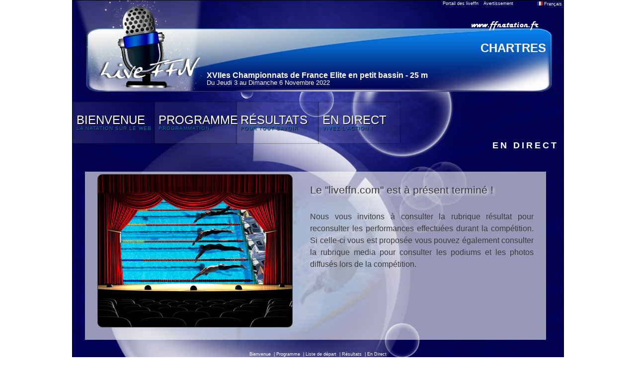

--- FILE ---
content_type: text/html; charset=UTF-8
request_url: https://www.liveffn.com/cgi-bin/live_contenaire.php?competition=79422&langue=fra
body_size: 2465
content:
<!DOCTYPE html PUBLIC "-//W3C//DTD XHTML 1.0 Transitional//EN" "http://www.w3.org/TR/xhtml1/DTD/xhtml1-transitional.dtd">
<html xmlns="http://www.w3.org/1999/xhtml">
	<head>
		<title>liveffn.com - XVIIes Championnats de France Elite en petit bassin</title>
		<meta http-equiv="Content-Type" content="text/html; charset=utf-8" />
		<link href="https://www.liveffn.com/media/css/reset.css" rel="stylesheet" type="text/css" media="screen" />
		<link href="https://www.liveffn.com/media/css/simplePopup.css" rel="stylesheet" type="text/css" media="screen" />
				<link href="https://www.liveffn.com/styles/default/css/style.css" rel="stylesheet" type="text/css" media="screen" />
		<script type="text/javascript" src="https://www.liveffn.com/javascript/jquery-1.4.2.min.js"></script>
		<script type="text/javascript" src="https://www.liveffn.com/javascript/jquery.easing.1.3.js"></script>
		<script type="text/javascript" src="https://www.liveffn.com/javascript/jquery.listnav.min-2.1.js"></script>
		<script type="text/javascript" src="https://www.liveffn.com/javascript/liveffn.js"></script>
		<script type="text/javascript" src="https://www.liveffn.com/javascript/simplePopup.js"></script>
				<script src="https://www.liveffn.com/javascript/ui/jquery.effects.core.js"></script>
		<script src="https://www.liveffn.com/javascript/ui/jquery.effects.bounce.js"></script>
		<script src="https://www.liveffn.com/javascript/ui/jquery.effects.pulsate.js"></script>
		
				
						<link rel="apple-touch-icon" href="https://www.liveffn.com/media/img/apple-touch-icon.png" />
	</head>
<body>
	<div id="global">
		<div id="header">
			<div id="retourPortailLiveffn"><span class="tooltip"><b><nobr>Retour sur le portail des liveffn</nobr></b><a href="https://www.liveffn.com/cgi-bin/liste_live.php" onFocus="if(this.blur)this.blur();">Portail des liveffn</a></span></div> 
			<div id="avertissementDonnees"><span class="tooltip"><b style="width: 300px;">Les résultats sportifs annoncés sur l'ensemble du liveffn.com sont donnés à titre informatif et n'ont aucune valeur contractuelle. IMPORTANT, seuls les résultats publiés sur le site fédéral (ffnatation.fr) sont validés par l'institution.</b>Avertissement</span></div> 
			<div id="popLangue">
				<div style="width: 49%; float: left;">
					<ul>
						<li><a href="?competition=79422&langue=fra" onFocus="if(this.blur)this.blur();"><img src="https://www.liveffn.com/media/flag/fra.png" width="11" height="8"/> Fran&ccedil;ais</a></li>
											</ul>
				</div>
				<div style="width: 49%; float: left;">
					<ul>
						<li><a href="?competition=79422&langue=gbr" onFocus="if(this.blur)this.blur();"><img src="https://www.liveffn.com/media/flag/gbr.png" width="11" height="8"/> English</a></li>
											</ul>
				</div>
			</div>
			<div class="langue">
				<a href="#" onFocus="if(this.blur)this.blur();" onclick="show_dropdowncontent(this, event); return false;" id="langueLink" rel="popLangue"><img src="https://www.liveffn.com/media/flag/fra.png" width="11" height="8"> Fran&ccedil;ais</a>
			</div>
			
<div class="ffnatation">
	<a href="http://www.ffnatation.fr" target="_blank" onFocus="if(this.blur)this.blur();" class="tooltip"><img src="https://www.liveffn.com/media/img/ffnatation.png" border="0"><b>Venez visiter le site de la FFN</b></a>
</div>
<div class="lieu">
	CHARTRES
</div>
<div class="titre">
	XVIIes Championnats de France Elite en petit bassin - 25 m
</div>
<div class="date">
	Du Jeudi 3 au Dimanche 6 Novembre 2022
</div>		</div>
		<div class="spacer"></div>
		<link href="https://www.liveffn.com/styles/default/css/menu.css" rel="stylesheet" type="text/css" media="screen"/>
<ul id="sdt_menu" class="sdt_menu">
	<li>
		<a href="#" onFocus="if(this.blur)this.blur();">
			<img src="https://www.liveffn.com/styles/default/img/menu_1.jpg" alt=""/>
			<span class="sdt_active"></span>
			<span class="sdt_wrap">
				<span class="sdt_link">Bienvenue</span>
				<span class="sdt_descr">La Natation sur le Web</span>
			</span>
		</a>
		<div class="sdt_box">
			<a href="https://www.liveffn.com/cgi-bin/index.php?competition=79422&langue=fra" onFocus="if(this.blur)this.blur();">Page d'accueil</a>
					</div>
	</li>
	<li>
		<a href="#" onFocus="if(this.blur)this.blur();">
			<img src="https://www.liveffn.com/styles/default/img/menu_2.jpg" alt=""/>
			<span class="sdt_active"></span>
			<span class="sdt_wrap">
				<span class="sdt_link">Programme</span>
				<span class="sdt_descr">programmation</span>

			</span>
		</a>
		<div class="sdt_box">
									<a href="https://www.liveffn.com/cgi-bin/startlist.php?competition=79422&langue=fra" onFocus="if(this.blur)this.blur();">Liste de départ</a>
			<a href="https://www.liveffn.com/cgi-bin/programme.php?competition=79422&langue=fra" onFocus="if(this.blur)this.blur();">Programme</a>
		</div>
	</li>
		<li>
		<a href="https://www.liveffn.com/cgi-bin/resultats.php?competition=79422&langue=fra" onFocus="if(this.blur)this.blur();">
			<img src="https://www.liveffn.com/styles/default/img/menu_4.jpg" alt=""/>
			<span class="sdt_active"></span>
			<span class="sdt_wrap">
				<span class="sdt_link">Résultats</span>
				<span class="sdt_descr">Pour tout savoir</span>
			</span>
		</a>
	</li>
		<li>
		<a href="https://www.liveffn.com/cgi-bin/live_contenaire.php?competition=79422&langue=fra" onFocus="if(this.blur)this.blur();">
			<img src="https://www.liveffn.com/styles/default/img/menu_6.jpg" alt=""/>
			<span class="sdt_active"></span>
			<span class="sdt_wrap">
				<span class="sdt_link">En Direct</span>
				<span class="sdt_descr">Vivez l'action !</span>
			</span>
		</a>
	</li>
</ul>
<div class="spacer"></div>
<script type="text/javascript" src="https://www.liveffn.com/styles/default/js/menu.js"></script>
<link href="https://www.liveffn.com/styles/default/css/directLive.css" rel="stylesheet" type="text/css" media="screen" />
<link href="https://www.liveffn.com/media/css/popup.css" rel="stylesheet" type="text/css" media="screen" />
<script language="javascript" src="https://www.liveffn.com/javascript/popup_webcam.js"></script>
<script src="https://www.liveffn.com/javascript/ui/jquery.ui.core.js"></script>
<script src="https://www.liveffn.com/javascript/ui/jquery.ui.widget.js"></script>
<script src="https://www.liveffn.com/javascript/ui/jquery.ui.mouse.js"></script>
<script src="https://www.liveffn.com/javascript/ui/jquery.ui.draggable.js"></script>



<script language="JavaScript">
	var URL_CGI='https://www.liveffn.com/cgi-bin';
	var ressource='/live.php?'+'competition=79422&langue=fra';
	var INTERVAL_setCourseRecue=45000/2;
	getServeurRessource(URL_CGI,ressource,"containeur_ajax");
	//on regarde dans la partie dynamique(containeur_ajax) si on est dans un cas de cloture du liveffn 
    var timer=setInterval('setCourseRecue("res_cat_id","res_cat_mtr","res_epr_id","res_typ_id","res_num")',INTERVAL_setCourseRecue);
    // on rafraichi la fonction "getServeurRessource" toutes les xx secondes.
	var  args='getServeurRessource("'+URL_CGI+'","'+ressource+'","containeur_ajax")';
	var timerLive=setInterval(args,45000);
	//permet de rendre la popup webcam draggable
	
	$(function() {$( "#popup_webcam" ).draggable();});
	
</script>

<noscript><span class="info">Attention Javascript n'est pas activé sur votre navigateur, la rubrique "EN DIRECT" ne peut pas fonctionner sans son activation. Merci de votre compréhension.</span></noscript>



<div class="titrePageLive">En Direct</div>
<div class="spacer"></div>


<div id="containeur_ajax"></div>

				
		<div id="footer">

				<a href="https://www.liveffn.com/cgi-bin/index.php?competition=79422&langue=fra" onFocus="if(this.blur)this.blur();">Bienvenue</a>
				<span class="separateur">&nbsp;|&nbsp;</span><a href="https://www.liveffn.com/cgi-bin/programme.php?competition=79422&langue=fra" onFocus="if(this.blur)this.blur();">Programme</a>
				<span class="separateur">&nbsp;|&nbsp;</span><a href="https://www.liveffn.com/cgi-bin/startlist.php?competition=79422&langue=fra" onFocus="if(this.blur)this.blur();">Liste de départ</a>
								<span class="separateur">&nbsp;|&nbsp;</span><a href="https://www.liveffn.com/cgi-bin/resultats.php?competition=79422&langue=fra" onFocus="if(this.blur)this.blur();">Résultats</a>
				<span class="separateur">&nbsp;|&nbsp;</span><a href="https://www.liveffn.com/cgi-bin/live_contenaire.php?competition=79422&langue=fra" onFocus="if(this.blur)this.blur();">En Direct</a>
															<table class="footer">
				<tr>
					<td>
						<a href="http://www.ffnatation.fr" target="_blank" onFocus="if(this.blur)this.blur();">
							<img src="https://www.liveffn.com/media/img/ico_extranat.png" border="0" />
						</a>
					</td>
					<td>
						<span>liveffn.com est une production de la F&eacute;d&eacute;ration Fran&ccedil;aise de Natation
						<br/>
						Ce site exploite le logiciel f&eacute;d&eacute;ral de natation course : extraNat-Pocket
						<br/>
						&copy; 2011 liveffn.com version : 2.01 - Tous droits r&eacute;serv&eacute;s reproduction interdite sans autorisation &nbsp; <span class="crochet">[</span><a href="#" onFocus="if(this.blur)this.blur();">top</a> <span class="crochet">]</span></span>
					</td>
					<td>
						<a href="http://www.ffnatation.fr" target="_blank" onFocus="if(this.blur)this.blur();">
							
																																			</a>
					</td>
				</tr>
			</table>
										<link href="https://www.liveffn.com/styles/default/css/partenaire.css" rel="stylesheet" type="text/css" media="screen"/>

<div id="bande_partenaire">

		
	<div id="containeur_partenaires_normal">
					<span class="item_partenaire_normal">
						<img src="https://www.liveffn.com/rsc/partenaires/partenaire_79422_33165.png"  border="0" onFocus="if(this.blur)this.blur();"/>
						</span>
					<span class="item_partenaire_normal">
						<img src="https://www.liveffn.com/rsc/partenaires/partenaire_79422_33166.png"  border="0" onFocus="if(this.blur)this.blur();"/>
						</span>
					<span class="item_partenaire_normal">
						<img src="https://www.liveffn.com/rsc/partenaires/partenaire_79422_33167.png"  border="0" onFocus="if(this.blur)this.blur();"/>
						</span>
					<span class="item_partenaire_normal">
						<img src="https://www.liveffn.com/rsc/partenaires/partenaire_79422_33168.png"  border="0" onFocus="if(this.blur)this.blur();"/>
						</span>
					<span class="item_partenaire_normal">
						<img src="https://www.liveffn.com/rsc/partenaires/partenaire_79422_33169.png"  border="0" onFocus="if(this.blur)this.blur();"/>
						</span>
					<span class="item_partenaire_normal">
						<img src="https://www.liveffn.com/rsc/partenaires/partenaire_79422_33170.png"  border="0" onFocus="if(this.blur)this.blur();"/>
						</span>
			</div>
		
</div>						

			
		</div> 


	</div>

<script type="text/javascript">
dropdowncontent.init("langueLink", "left-bottom", 300, "click");
</script>
</body>
</html> 


--- FILE ---
content_type: text/html; charset=UTF-8
request_url: https://www.liveffn.com/cgi-bin/live.php?competition=79422&langue=fra&alea=176895274
body_size: 316
content:


<div>
	<span id="res_cat_id" style="visibility:hidden;"></span>
	<span id="res_cat_mtr" style="visibility:hidden;"></span>
	<span id="res_epr_id" style="visibility:hidden;"></span>
	<span id="res_typ_id" style="visibility:hidden;"></span>
	<span id="res_num" style="visibility:hidden;"></span>
	<span id="page_donne" style="visibility:hidden;">flag_page_deja_donne:0</span>
</div>

		<div id="programme">
		<div class="texteLiveFerme"><div class="TitreLiveFerme">Le "liveffn.com" est à présent terminé !</div>Nous vous invitons à consulter la rubrique résultat pour reconsulter les performances effectuées durant la compétition. Si celle-ci vous est proposée vous pouvez également consulter la rubrique media pour consulter les podiums et les photos diffusés lors de la compétition.</div>
		<div class="LiveFerme">
			<img src="https://www.liveffn.com/media/img/spacer.png" width="391" height="307" />
		</div>
	</div>		
 

--- FILE ---
content_type: text/css
request_url: https://www.liveffn.com/styles/default/css/directLive.css
body_size: 1686
content:
/*------------------------------------*//* STYLE POUR LA RUBRIQUE DIRECT LIVE *//*------------------------------------*//*-------------------------------*//* REDEFINITION DU STYLE DE BASE *//*-------------------------------*//* Redefinition et ajout de la classe tableau pour le live */TABLE.tableau {	margin: 2px 0px 2px 0px;	clear:both;}TABLE.tableau TD {	font-size: 7pt;}TABLE.tableau TD.placeClassementPro{	text-align: right;	color: #17365D;}TABLE.tableau TD.evolutionPoint{	text-align: right;	color:#3C3C3C;}TABLE.tableau TD.reaction {	padding-left: 5px;}TABLE.tableau TD.points {	padding-left: 2px;}TABLE.tableau TD.epreuve {	padding-top: 10px;	font-size: 9pt;}TABLE.tableau TD.prgLiveEventOffNonNage,TABLE.tableau TD.prgLiveEventOffNage{	font-weight: bold;	padding-bottom: 5px;	padding-top: 5px;	color: #183152;}TABLE.tableau TD.prgLiveEventOffNage{	font-weight: normal;	/*text-decoration:line-through;*/	opacity:0.7}TABLE.tableau TD.prgLiveEventNonDispo {	color: #FFFFFF;	padding-left: 10px;}TABLE.tableau TD SPAN.horaireCourseProgramme {	color: #940602;	padding-left: 5px;}.titrePageLive {	background-color:	transparent; 	margin: -9px 0px 0px 0px;}/* Redefinition et ajout de la box legende special live */#boxLegende {	width: inherit;	display:block;	float:left;	text-align:justify;	margin: 30px 20px 50px 20px;}/*-------------------------------*//* PARTIE AJOUT DE NOUVEAU STYLE *//*-------------------------------*//* Titre des BOX*/.titreBoxLive,.titreBoxLive2,.titreboxTentativeConnexionLive {	display: block;	float: left;	margin: 0px;	padding: 7px 0px 0px 5px;	text-align: left;	font-weight: bold;	text-shadow: 3px 3px 5px white;	color: #2a2a2a;}/* Messages BOX sans TITRE */.titreBoxLive2 {	float: inherit !important;	margin-top: 30px;	font-family: "Trebuchet MS";	color: #093579;}/* BOX REUNION - JOUR */ .liveReunionDate {	display: block;	background: url("../img/bg_content.png") repeat;	border: 1px solid #3c3c3c;	text-align: center;	color: #3c3c3c;	font-size: 14pt;	padding: 8px;	margin: 0px 5px 5px 5px;	font-weight: bold;	text-shadow: 3px 3px 5px white;	-moz-border-radius: 12px / 24px;  	-webkit-border-radius: 12px / 24px;  	-khtml-border-radius: 12px / 24px; 	border-radius: 10px;}/* Style generique pour les BOX */.boxLiveffn,.ResultatsCourseEnCours,.ResultatsCourseEnCoursFerme,.ResultatsCourseSuivanteEnAttente,.ResultatsCourseSuivante,.programmeLive,.ClassementLive,.boxTentativeConnexionLive,.boxErreurConnexionLive  {	width: 478px;	margin: 0px 3px 5px 5px;	padding: 2px 3px 14px 3px;	background: url("../img/bg_content.png") repeat;	border: 1px solid #3c3c3c;	-moz-border-radius: 12px / 24px;  	-webkit-border-radius: 12px / 24px;  	-khtml-border-radius: 12px / 24px; 	border-radius: 10px;}/* style BOX specifique */.ResultatsCourseEnCours,.ResultatsCourseEnCoursFerme,.ResultatsCourseSuivanteEnAttente,.ResultatsCourseSuivante,.programmeLive,.ClassementLive,.boxTentativeConnexionLive  {	display: block;	float: left;	text-align: left;}.boxErreurConnexionLive{	display:none;	color: #3c3c3c;	margin:auto;	margin-top:20px;	padding:10px;	line-height:25px;}.ResultatsCourseEnCoursFerme,.ResultatsCourseSuivanteEnAttente,.boxTentativeConnexionLive{	height: 180px;	background: url("../img/push_loader.gif") no-repeat center;	background-color:silver;	opacity : 0.8; }.ResultatsCourseSuivanteEnAttente{	background-position: center 90px;}.ResultatsCourseSuivante {	background: url("../../../media/img/fondSerieSuivanteStylo.png") no-repeat top left;}.boxTentativeConnexionLive{	float: none;	text-align: center;	margin:auto;	margin-top:30px;	height: 100px;}.titreboxTentativeConnexionLive{	float: none;	text-align: center;	margin:auto;	padding-top:2px;}.programmeLive {	}.ClassementLive {		display: block;	float: right;}.avertissement{	font-size: 8pt;	color: #940602;	margin: 5px 5px 5px 5px;}.InfoSurvol,.InfoFiabiliteDonnees {	display: block;	margin-top: 2px;	color: #677E52;	font-size: 7pt;	font-weight: normal;}.InfoFiabiliteDonnees {	margin-left:10px;}.horairesIndicatif {	color: #677E52;	font-size: 8pt;	font-style: italic;	padding-left: 5px;}/* STYLE PAGE LIVE FERME */.LiveFerme {	display: block;	float: left;	border: 1px solid #3c3c3c;	background: url("../../../media/img/liveFerme.jpg") no-repeat;	-moz-border-radius: 12px / 24px;  	-webkit-border-radius: 12px / 24px;  	-khtml-border-radius: 12px / 24px;  	border-radius: 10px;	margin-left: 20px;	margin-bottom: 20px;}.TitreLiveFerme {	font-size: 16pt;	color: #3c3c3c;	margin-bottom: 30px;	margin-top: 20px;	text-shadow: 3px 3px 5px white;}.texteLiveFerme {	display: block;	float: right;	width: 450px;	margin-right: 20px;	font-size: 12pt;	color: #3c3c3c;	text-align: justify;	line-height: 1.5em;}.liveAttenteResultats {	margin-top: 30px;	padding: 10px;	text-align: center;	color: #3c3c3c;	font-size: 10pt;	font-weight: bold;	line-height: 2em;}/*------------------------*//* STYLE POUR LES RECORDS *//*------------------------*/.LiveRecord {	width:auto;	color: #3c3c3c;	font-size: 8pt;	padding: 3px;	margin: 2px 5px 2px 5px;}/* tableau des Records live*/TABLE.tableauRecord {	margin: 2px 0px 2px 0px;}TABLE.tableauRecord TR.survol:HOVER {	background-color: #C6C3FF;}TABLE.tableauRecord TD {	color: #641A02;	font-size: 7pt;	padding: 2px 5px 2px 5px;	vertical-align: middle;}TABLE.tableauRecord TD.TempsRecord{	font-weight: bold;}TABLE.tableauRecord TD.titre {	font-weight: bold;	color: #3c3c3c;	font-size: 9pt;	border-bottom: 1px dashed Gray;}/* FIN tableau des Records live*/.liveColLeft {	display: block;	float: left;	margin: 0px;	padding: 0px;	width: 494px;}.liveColRight {	display: block;	float: left;	margin: 0px;	padding: 0px;	width: 494px;}.relativeRight {	display: block;	float: right;	margin: 0px 10px 0px 0px;	padding: 0px;	cursor: pointer;}/* css pour la webcam */#webcam{	width:320px;	height:240px;}#libelle_activation_webcam{	width:auto;	font-weight:bold;	margin-left:5px;	height:46px;	padding-left:46px;	padding-top:20px;	background-image: url("../img/lien_webcam.png");	background-repeat: no-repeat;	color:white;}

--- FILE ---
content_type: text/css
request_url: https://www.liveffn.com/media/css/popup.css
body_size: 313
content:
/* CSS POUR UNE POPUP */#fade { /*--Masque opaque noir de fond--*/	display: none; /*--masqu� par d�faut--*/	background: #000;	position: fixed; left: 0; top: 0;	width: 100%; height: 100%;	opacity: .50;	z-index: 9999;}.popup_block{	display: none; /*--masqu� par d�faut--*/	background: #fff;	padding: 20px;	border: 20px solid #ddd;	float: left;	font-size: 1.2em;	position: fixed;	top: 50%; left: 50%;	z-index: 99999;	/*--Les diff�rentes d�finitions de Box Shadow en CSS3--*/	-webkit-box-shadow: 0px 0px 20px #000;	-moz-box-shadow: 0px 0px 20px #000;	box-shadow: 0px 0px 20px #000;	/*--Coins arrondis en CSS3--*/	-webkit-border-radius: 10px;	-moz-border-radius: 10px;	border-radius: 10px;}img.btn_close {	float: right;	margin: -55px -55px 0 0;}/*--G�rer la position fixed pour IE6--*/*html #fade {position: absolute;}*html .popup_block {position: absolute;}

--- FILE ---
content_type: text/javascript
request_url: https://www.liveffn.com/javascript/popup_webcam.js
body_size: 748
content:
//au chargement de la page	$(document).ready(function() {/* CODE POUR lA POPUP  ATTENTION NECESSITE JQUERY*///Lorsque vous cliquez sur un lien de la classe poplight et que le href commence par #$('a.poplight[href^=#]').click(function() {	var popID = $(this).attr('rel'); //Trouver la pop-up correspondante	var popURL = $(this).attr('href'); //Retrouver la largeur dans le href	//R�cup�rer les variables depuis le lien	var query= popURL.split('?');	var dim= query[1].split('&');	var popWidth = dim[0].split('=')[1]; //La premi�re valeur du lien	//Faire apparaitre la pop-up et ajouter le bouton de fermeture	$('#' + popID).fadeIn().css({ 'width': Number( popWidth ) }).prepend('<a href="#" class="close"><img border="0" src="../media/img/close_pop.png" class="btn_close" title="Fermer" alt="Fermer" /></a>');	//R�cup�ration du margin, qui permettra de centrer la fen�tre - on ajuste de 80px en conformit� avec le CSS	var popMargTop = ($('#' + popID).height() + 80) / 2;	var popMargLeft = ($('#' + popID).width() + 80) / 2;	//On affecte le margin	$('#' + popID).css({		'margin-top' : -popMargTop,		'margin-left' : -popMargLeft	});		//Effet fade-in du fond opaque	$('body').append('<div id="fade"></div>'); //Ajout du fond opaque noir	//Apparition du fond - .css({'filter' : 'alpha(opacity=80)'}) pour corriger les bogues de IE	//$('#fade').css({'filter' : 'alpha(opacity=80)'}).fadeIn();	return false;});//Fermeture de la pop-up et du fond$('a.close, #fade').live('click', function() { //Au clic sur le bouton ou sur le calque...	$('#fade , .popup_block').fadeOut(function() {		$('#fade, a.close').remove();  //...ils disparaissent ensemble	});	return false;}); /* FIN CODE POUR lA POPUP */ });